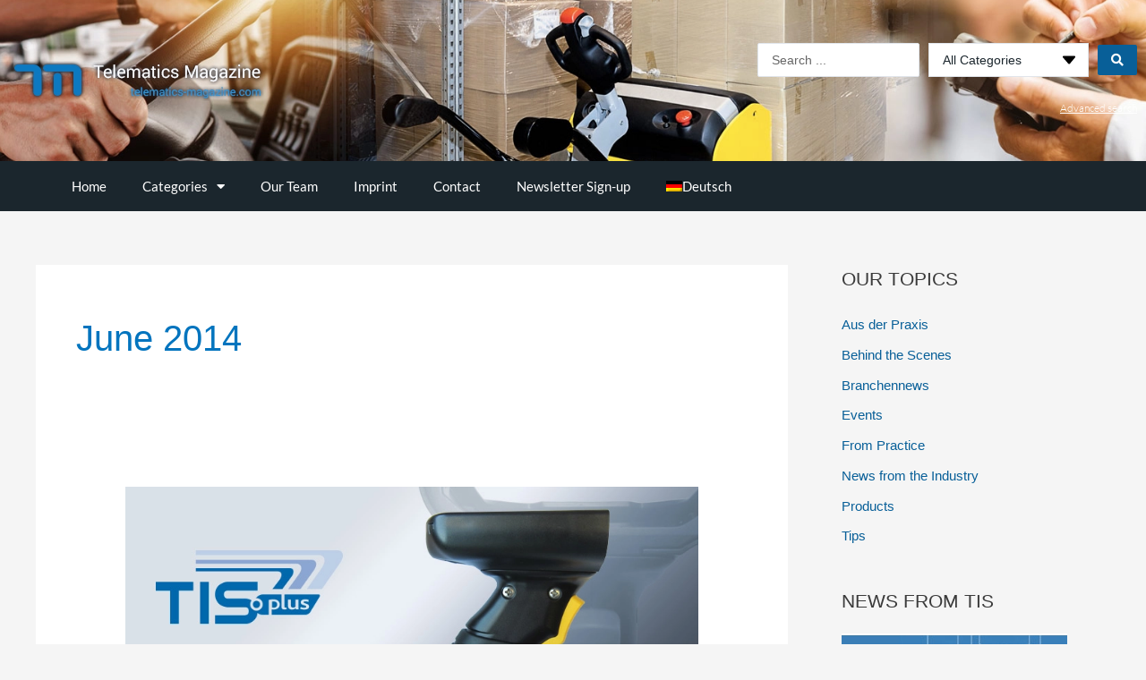

--- FILE ---
content_type: text/css; charset=utf-8
request_url: https://telematics-magazine.com/wp-content/uploads/elementor/css/post-3693.css
body_size: 399
content:
.elementor-kit-3693{--e-global-color-primary:#085F98;--e-global-color-secondary:#54595F;--e-global-color-text:#FFFFFF;--e-global-color-accent:#61CE70;--e-global-color-8412070:#1B262D;--e-global-color-e34484a:#32414B;--e-global-color-3e865be:#1071B5;--e-global-color-4eb2433:#085F98;color:#32414B;}.elementor-kit-3693 e-page-transition{background-color:#FFBC7D;}.elementor-kit-3693 a{color:var( --e-global-color-4eb2433 );}.elementor-kit-3693 a:hover{color:var( --e-global-color-3e865be );}.elementor-section.elementor-section-boxed > .elementor-container{max-width:1920px;}.e-con{--container-max-width:1920px;}.elementor-widget:not(:last-child){margin-block-end:20px;}.elementor-element{--widgets-spacing:20px 20px;--widgets-spacing-row:20px;--widgets-spacing-column:20px;}{}h1.entry-title{display:var(--page-title-display);}@media(max-width:1000px){.elementor-section.elementor-section-boxed > .elementor-container{max-width:1024px;}.e-con{--container-max-width:1024px;}}@media(max-width:800px){.elementor-section.elementor-section-boxed > .elementor-container{max-width:767px;}.e-con{--container-max-width:767px;}}

--- FILE ---
content_type: text/css; charset=utf-8
request_url: https://telematics-magazine.com/wp-content/uploads/elementor/css/post-4133.css
body_size: 1716
content:
.elementor-4133 .elementor-element.elementor-element-0fb028c > .elementor-container > .elementor-column > .elementor-widget-wrap{align-content:center;align-items:center;}.elementor-4133 .elementor-element.elementor-element-0fb028c:not(.elementor-motion-effects-element-type-background), .elementor-4133 .elementor-element.elementor-element-0fb028c > .elementor-motion-effects-container > .elementor-motion-effects-layer{background-image:url("https://telematics-magazine.com/wp-content/uploads/2021/07/titel3.jpg");background-position:center left;background-repeat:no-repeat;background-size:cover;}.elementor-4133 .elementor-element.elementor-element-0fb028c > .elementor-background-overlay{background-color:#021630;opacity:0.66;transition:background 0.3s, border-radius 0.3s, opacity 0.3s;}.elementor-4133 .elementor-element.elementor-element-0fb028c > .elementor-container{min-height:180px;}.elementor-4133 .elementor-element.elementor-element-0fb028c{transition:background 0.3s, border 0.3s, border-radius 0.3s, box-shadow 0.3s;margin-top:0px;margin-bottom:0px;}.elementor-widget-image .widget-image-caption{color:var( --e-global-color-text );font-family:var( --e-global-typography-text-font-family ), Sans-serif;font-weight:var( --e-global-typography-text-font-weight );}.elementor-4133 .elementor-element.elementor-element-c081d67{text-align:start;}.elementor-widget-jet-ajax-search .jet-search-title-fields__item-label{font-family:var( --e-global-typography-text-font-family ), Sans-serif;font-weight:var( --e-global-typography-text-font-weight );}.elementor-widget-jet-ajax-search .jet-search-title-fields__item-value{font-family:var( --e-global-typography-text-font-family ), Sans-serif;font-weight:var( --e-global-typography-text-font-weight );}.elementor-widget-jet-ajax-search .jet-search-content-fields__item-label{font-family:var( --e-global-typography-text-font-family ), Sans-serif;font-weight:var( --e-global-typography-text-font-weight );}.elementor-widget-jet-ajax-search .jet-search-content-fields__item-value{font-family:var( --e-global-typography-text-font-family ), Sans-serif;font-weight:var( --e-global-typography-text-font-weight );}.elementor-4133 .elementor-element.elementor-element-0860650 .jet-ajax-search__source-results-item_icon svg{width:24px;}.elementor-4133 .elementor-element.elementor-element-0860650 .jet-ajax-search__source-results-item_icon{font-size:24px;}.elementor-4133 .elementor-element.elementor-element-0860650 > .elementor-widget-container{margin:0px 0px 0px 0px;padding:0px 0px 0px 0px;}.elementor-4133 .elementor-element.elementor-element-0860650 .jet-ajax-search__results-area{width:800px;left:auto;right:0;box-shadow:0px 0px 10px 0px rgba(0,0,0,0.5);}.elementor-4133 .elementor-element.elementor-element-0860650 .jet-ajax-search__submit{color:var( --e-global-color-text );background-color:var( --e-global-color-primary );}.elementor-4133 .elementor-element.elementor-element-0860650 .jet-ajax-search__categories-select{color:var( --e-global-color-8412070 );}.elementor-4133 .elementor-element.elementor-element-0860650 .jet-ajax-search__categories .chosen-single{color:var( --e-global-color-8412070 );}.elementor-4133 .elementor-element.elementor-element-0860650 .jet-ajax-search__categories .chosen-drop{box-shadow:0px 0px 10px 0px rgba(0,0,0,0.5);}.elementor-4133 .elementor-element.elementor-element-0860650 .jet-ajax-search__categories .chosen-results li.highlighted{background-color:#0068AE;}.elementor-widget-heading .elementor-heading-title{font-family:var( --e-global-typography-primary-font-family ), Sans-serif;color:var( --e-global-color-primary );}.elementor-4133 .elementor-element.elementor-element-cbae771 > .elementor-widget-container{margin:0px 0px 0px 0px;padding:0px 0px 0px 0px;}.elementor-4133 .elementor-element.elementor-element-cbae771{text-align:end;}.elementor-4133 .elementor-element.elementor-element-cbae771 .elementor-heading-title{font-family:"Lato", Sans-serif;font-size:12px;font-weight:200;text-decoration:underline;color:var( --e-global-color-text );}.elementor-4133 .elementor-element.elementor-element-578bacf9:not(.elementor-motion-effects-element-type-background), .elementor-4133 .elementor-element.elementor-element-578bacf9 > .elementor-motion-effects-container > .elementor-motion-effects-layer{background-color:var( --e-global-color-8412070 );}.elementor-4133 .elementor-element.elementor-element-578bacf9{transition:background 0.3s, border 0.3s, border-radius 0.3s, box-shadow 0.3s;margin-top:0px;margin-bottom:0px;padding:0px 60px 0px 60px;}.elementor-4133 .elementor-element.elementor-element-578bacf9 > .elementor-background-overlay{transition:background 0.3s, border-radius 0.3s, opacity 0.3s;}.elementor-widget-nav-menu .elementor-nav-menu .elementor-item{font-family:var( --e-global-typography-primary-font-family ), Sans-serif;}.elementor-widget-nav-menu .elementor-nav-menu--main .elementor-item{color:var( --e-global-color-text );fill:var( --e-global-color-text );}.elementor-widget-nav-menu .elementor-nav-menu--main .elementor-item:hover,
					.elementor-widget-nav-menu .elementor-nav-menu--main .elementor-item.elementor-item-active,
					.elementor-widget-nav-menu .elementor-nav-menu--main .elementor-item.highlighted,
					.elementor-widget-nav-menu .elementor-nav-menu--main .elementor-item:focus{color:var( --e-global-color-accent );fill:var( --e-global-color-accent );}.elementor-widget-nav-menu .elementor-nav-menu--main:not(.e--pointer-framed) .elementor-item:before,
					.elementor-widget-nav-menu .elementor-nav-menu--main:not(.e--pointer-framed) .elementor-item:after{background-color:var( --e-global-color-accent );}.elementor-widget-nav-menu .e--pointer-framed .elementor-item:before,
					.elementor-widget-nav-menu .e--pointer-framed .elementor-item:after{border-color:var( --e-global-color-accent );}.elementor-widget-nav-menu{--e-nav-menu-divider-color:var( --e-global-color-text );}.elementor-widget-nav-menu .elementor-nav-menu--dropdown .elementor-item, .elementor-widget-nav-menu .elementor-nav-menu--dropdown  .elementor-sub-item{font-family:var( --e-global-typography-accent-font-family ), Sans-serif;font-weight:var( --e-global-typography-accent-font-weight );}.elementor-4133 .elementor-element.elementor-element-7286823c .elementor-menu-toggle{margin-right:auto;border-width:0px;border-radius:0px;}.elementor-4133 .elementor-element.elementor-element-7286823c .elementor-nav-menu .elementor-item{font-family:"Lato", Sans-serif;font-weight:400;}.elementor-4133 .elementor-element.elementor-element-7286823c .elementor-nav-menu--main .elementor-item{color:#ffffff;fill:#ffffff;padding-top:18px;padding-bottom:18px;}.elementor-4133 .elementor-element.elementor-element-7286823c .elementor-nav-menu--main .elementor-item:hover,
					.elementor-4133 .elementor-element.elementor-element-7286823c .elementor-nav-menu--main .elementor-item.elementor-item-active,
					.elementor-4133 .elementor-element.elementor-element-7286823c .elementor-nav-menu--main .elementor-item.highlighted,
					.elementor-4133 .elementor-element.elementor-element-7286823c .elementor-nav-menu--main .elementor-item:focus{color:#fff;}.elementor-4133 .elementor-element.elementor-element-7286823c .elementor-nav-menu--main:not(.e--pointer-framed) .elementor-item:before,
					.elementor-4133 .elementor-element.elementor-element-7286823c .elementor-nav-menu--main:not(.e--pointer-framed) .elementor-item:after{background-color:var( --e-global-color-primary );}.elementor-4133 .elementor-element.elementor-element-7286823c .e--pointer-framed .elementor-item:before,
					.elementor-4133 .elementor-element.elementor-element-7286823c .e--pointer-framed .elementor-item:after{border-color:var( --e-global-color-primary );}.elementor-4133 .elementor-element.elementor-element-7286823c .elementor-nav-menu--main .elementor-item.elementor-item-active{color:#000000;}.elementor-4133 .elementor-element.elementor-element-7286823c .elementor-nav-menu--dropdown a, .elementor-4133 .elementor-element.elementor-element-7286823c .elementor-menu-toggle{color:var( --e-global-color-8412070 );fill:var( --e-global-color-8412070 );}.elementor-4133 .elementor-element.elementor-element-7286823c .elementor-nav-menu--dropdown{background-color:#f2f2f2;}.elementor-4133 .elementor-element.elementor-element-7286823c .elementor-nav-menu--dropdown a:hover,
					.elementor-4133 .elementor-element.elementor-element-7286823c .elementor-nav-menu--dropdown a:focus,
					.elementor-4133 .elementor-element.elementor-element-7286823c .elementor-nav-menu--dropdown a.elementor-item-active,
					.elementor-4133 .elementor-element.elementor-element-7286823c .elementor-nav-menu--dropdown a.highlighted,
					.elementor-4133 .elementor-element.elementor-element-7286823c .elementor-menu-toggle:hover,
					.elementor-4133 .elementor-element.elementor-element-7286823c .elementor-menu-toggle:focus{color:#0068AE;}.elementor-4133 .elementor-element.elementor-element-7286823c .elementor-nav-menu--dropdown a:hover,
					.elementor-4133 .elementor-element.elementor-element-7286823c .elementor-nav-menu--dropdown a:focus,
					.elementor-4133 .elementor-element.elementor-element-7286823c .elementor-nav-menu--dropdown a.elementor-item-active,
					.elementor-4133 .elementor-element.elementor-element-7286823c .elementor-nav-menu--dropdown a.highlighted{background-color:#ededed;}.elementor-4133 .elementor-element.elementor-element-7286823c .elementor-nav-menu--dropdown .elementor-item, .elementor-4133 .elementor-element.elementor-element-7286823c .elementor-nav-menu--dropdown  .elementor-sub-item{font-family:var( --e-global-typography-primary-font-family ), Sans-serif;}.elementor-4133 .elementor-element.elementor-element-7286823c div.elementor-menu-toggle{color:#ffffff;}.elementor-4133 .elementor-element.elementor-element-7286823c div.elementor-menu-toggle svg{fill:#ffffff;}.elementor-4133 .elementor-element.elementor-element-7286823c div.elementor-menu-toggle:hover, .elementor-4133 .elementor-element.elementor-element-7286823c div.elementor-menu-toggle:focus{color:#e82a00;}.elementor-4133 .elementor-element.elementor-element-7286823c div.elementor-menu-toggle:hover svg, .elementor-4133 .elementor-element.elementor-element-7286823c div.elementor-menu-toggle:focus svg{fill:#e82a00;}.elementor-4133 .elementor-element.elementor-element-7286823c{--nav-menu-icon-size:30px;}.elementor-theme-builder-content-area{height:400px;}.elementor-location-header:before, .elementor-location-footer:before{content:"";display:table;clear:both;}.elementor-widget .tippy-tooltip .tippy-content{text-align:center;}@media(max-width:1000px){.elementor-4133 .elementor-element.elementor-element-0fb028c > .elementor-container{min-height:120px;}.elementor-4133 .elementor-element.elementor-element-0fb028c{padding:20px 20px 20px 20px;}.elementor-4133 .elementor-element.elementor-element-4f91eaf > .elementor-element-populated{padding:0px 0px 0px 70px;}.elementor-4133 .elementor-element.elementor-element-578bacf9{padding:10px 20px 10px 20px;}}@media(max-width:800px){.elementor-4133 .elementor-element.elementor-element-0fb028c > .elementor-container{min-height:50px;}.elementor-4133 .elementor-element.elementor-element-0fb028c{padding:15px 20px 15px 20px;}.elementor-4133 .elementor-element.elementor-element-f140efd{width:100%;}.elementor-4133 .elementor-element.elementor-element-4f91eaf{width:100%;}.elementor-4133 .elementor-element.elementor-element-4f91eaf > .elementor-element-populated{padding:10px 0px 0px 0px;}.elementor-4133 .elementor-element.elementor-element-578bacf9{padding:10px 20px 10px 20px;}.elementor-4133 .elementor-element.elementor-element-4421160c{width:100%;}}@media(min-width:801px){.elementor-4133 .elementor-element.elementor-element-f140efd{width:65.351%;}.elementor-4133 .elementor-element.elementor-element-4f91eaf{width:34.649%;}}@media(max-width:1000px) and (min-width:801px){.elementor-4133 .elementor-element.elementor-element-f140efd{width:50%;}.elementor-4133 .elementor-element.elementor-element-4f91eaf{width:50%;}}/* Start Custom Fonts CSS */@font-face {
	font-family: 'Lato';
	font-style: normal;
	font-weight: normal;
	font-display: auto;
	src: url('https://telematics-magazine.com/wp-content/uploads/2021/07/lato-v17-latin-regular.woff2') format('woff2');
}
@font-face {
	font-family: 'Lato';
	font-style: normal;
	font-weight: 300;
	font-display: auto;
	src: url('https://telematics-magazine.com/wp-content/uploads/2021/07/lato-v17-latin-300.woff2') format('woff2');
}
@font-face {
	font-family: 'Lato';
	font-style: normal;
	font-weight: 700;
	font-display: auto;
	src: url('https://telematics-magazine.com/wp-content/uploads/2021/07/lato-v17-latin-700.woff2') format('woff2');
}
@font-face {
	font-family: 'Lato';
	font-style: oblique;
	font-weight: 300;
	font-display: auto;
	src: url('https://telematics-magazine.com/wp-content/uploads/2021/07/lato-v17-latin-300italic.woff2') format('woff2');
}
/* End Custom Fonts CSS */

--- FILE ---
content_type: text/css; charset=utf-8
request_url: https://telematics-magazine.com/wp-content/uploads/elementor/css/post-5143.css
body_size: 1988
content:
.elementor-5143 .elementor-element.elementor-element-7be5631:not(.elementor-motion-effects-element-type-background), .elementor-5143 .elementor-element.elementor-element-7be5631 > .elementor-motion-effects-container > .elementor-motion-effects-layer{background-color:var( --e-global-color-8412070 );}.elementor-5143 .elementor-element.elementor-element-7be5631 > .elementor-background-overlay{background-color:rgba(0,0,0,0.8);opacity:0.5;transition:background 0.3s, border-radius 0.3s, opacity 0.3s;}.elementor-5143 .elementor-element.elementor-element-7be5631{transition:background 0.3s, border 0.3s, border-radius 0.3s, box-shadow 0.3s;margin-top:0px;margin-bottom:0px;padding:80px 0px 40px 0px;}.elementor-5143 .elementor-element.elementor-element-10444fae > .elementor-container{max-width:1600px;}.elementor-widget-image .widget-image-caption{color:var( --e-global-color-text );font-family:var( --e-global-typography-text-font-family ), Sans-serif;font-weight:var( --e-global-typography-text-font-weight );}.elementor-5143 .elementor-element.elementor-element-54b2860a{text-align:start;}.elementor-5143 .elementor-element.elementor-element-54b2860a img{width:72%;}.elementor-widget-text-editor{font-family:var( --e-global-typography-text-font-family ), Sans-serif;font-weight:var( --e-global-typography-text-font-weight );color:var( --e-global-color-text );}.elementor-widget-text-editor.elementor-drop-cap-view-stacked .elementor-drop-cap{background-color:var( --e-global-color-primary );}.elementor-widget-text-editor.elementor-drop-cap-view-framed .elementor-drop-cap, .elementor-widget-text-editor.elementor-drop-cap-view-default .elementor-drop-cap{color:var( --e-global-color-primary );border-color:var( --e-global-color-primary );}.elementor-5143 .elementor-element.elementor-element-6918866f{text-align:start;color:rgba(255,255,255,0.8);}.elementor-5143 .elementor-element.elementor-element-2d7b0302 .elementor-repeater-item-8c438ab.elementor-social-icon{background-color:var( --e-global-color-primary );}.elementor-5143 .elementor-element.elementor-element-2d7b0302{--grid-template-columns:repeat(0, auto);--icon-size:15px;--grid-column-gap:7px;--grid-row-gap:0px;}.elementor-5143 .elementor-element.elementor-element-2d7b0302 .elementor-widget-container{text-align:left;}.elementor-5143 .elementor-element.elementor-element-2d7b0302 .elementor-social-icon{background-color:var( --e-global-color-primary );--icon-padding:0.9em;}.elementor-widget-heading .elementor-heading-title{font-family:var( --e-global-typography-primary-font-family ), Sans-serif;color:var( --e-global-color-primary );}.elementor-5143 .elementor-element.elementor-element-49da7212 .elementor-heading-title{font-family:"Poppins", Sans-serif;font-size:18px;font-weight:400;color:#ffffff;}.elementor-widget-nav-menu .elementor-nav-menu .elementor-item{font-family:var( --e-global-typography-primary-font-family ), Sans-serif;}.elementor-widget-nav-menu .elementor-nav-menu--main .elementor-item{color:var( --e-global-color-text );fill:var( --e-global-color-text );}.elementor-widget-nav-menu .elementor-nav-menu--main .elementor-item:hover,
					.elementor-widget-nav-menu .elementor-nav-menu--main .elementor-item.elementor-item-active,
					.elementor-widget-nav-menu .elementor-nav-menu--main .elementor-item.highlighted,
					.elementor-widget-nav-menu .elementor-nav-menu--main .elementor-item:focus{color:var( --e-global-color-accent );fill:var( --e-global-color-accent );}.elementor-widget-nav-menu .elementor-nav-menu--main:not(.e--pointer-framed) .elementor-item:before,
					.elementor-widget-nav-menu .elementor-nav-menu--main:not(.e--pointer-framed) .elementor-item:after{background-color:var( --e-global-color-accent );}.elementor-widget-nav-menu .e--pointer-framed .elementor-item:before,
					.elementor-widget-nav-menu .e--pointer-framed .elementor-item:after{border-color:var( --e-global-color-accent );}.elementor-widget-nav-menu{--e-nav-menu-divider-color:var( --e-global-color-text );}.elementor-widget-nav-menu .elementor-nav-menu--dropdown .elementor-item, .elementor-widget-nav-menu .elementor-nav-menu--dropdown  .elementor-sub-item{font-family:var( --e-global-typography-accent-font-family ), Sans-serif;font-weight:var( --e-global-typography-accent-font-weight );}.elementor-5143 .elementor-element.elementor-element-4f665c1 .elementor-menu-toggle{margin-right:auto;}.elementor-5143 .elementor-element.elementor-element-4f665c1 .elementor-nav-menu .elementor-item{font-family:"open sans", Sans-serif;}.elementor-5143 .elementor-element.elementor-element-4f665c1 .elementor-nav-menu--main .elementor-item:hover,
					.elementor-5143 .elementor-element.elementor-element-4f665c1 .elementor-nav-menu--main .elementor-item.elementor-item-active,
					.elementor-5143 .elementor-element.elementor-element-4f665c1 .elementor-nav-menu--main .elementor-item.highlighted,
					.elementor-5143 .elementor-element.elementor-element-4f665c1 .elementor-nav-menu--main .elementor-item:focus{color:var( --e-global-color-primary );fill:var( --e-global-color-primary );}.elementor-5143 .elementor-element.elementor-element-4f665c1 .elementor-nav-menu--main .elementor-item{padding-top:8px;padding-bottom:8px;}.elementor-5143 .elementor-element.elementor-element-e505a9c .elementor-heading-title{font-family:"Poppins", Sans-serif;font-size:18px;font-weight:400;color:#ffffff;}.elementor-5143 .elementor-element.elementor-element-0b44bb4 .upk-post-category .upk-category-item{background-color:#02010100;border-radius:0px 0px 0px 0px;padding:0px 0px 0px 0px;}.elementor-5143 .elementor-element.elementor-element-0b44bb4 .upk-post-category{grid-template-columns:repeat(1, 1fr);grid-gap:8px;}.elementor-5143 .elementor-element.elementor-element-0b44bb4 .upk-post-category .upk-category-item .upk-category-name{color:var( --e-global-color-text );font-family:"open sans", Sans-serif;font-weight:normal;}.elementor-5143 .elementor-element.elementor-element-36623fd9 .elementor-heading-title{font-family:"Poppins", Sans-serif;font-size:20px;font-weight:400;color:#ffffff;}.elementor-5143 .elementor-element.elementor-element-38c2be2c .bdt-ep-advanced-icon-box-icon-wrap{background-color:#085F98;color:#ffffff;border-radius:100px 100px 100px 100px;overflow:hidden;padding:10px 10px 10px 10px;font-size:15px;transform:rotate(0deg);}.elementor-5143 .elementor-element.elementor-element-38c2be2c:hover .bdt-ep-advanced-icon-box-icon-wrap:after{background-color:var( --e-global-color-3e865be );}.elementor-5143 .elementor-element.elementor-element-38c2be2c .bdt-ep-advanced-icon-box-icon-wrap svg{fill:#ffffff;}.elementor-5143 .elementor-element.elementor-element-38c2be2c.elementor-position-right .bdt-ep-advanced-icon-box-icon{margin-left:15px;}.elementor-5143 .elementor-element.elementor-element-38c2be2c.elementor-position-left .bdt-ep-advanced-icon-box-icon{margin-right:15px;}.elementor-5143 .elementor-element.elementor-element-38c2be2c.elementor-position-top .bdt-ep-advanced-icon-box-icon{margin-bottom:15px;}.elementor-5143 .elementor-element.elementor-element-38c2be2c.elementor-position-bottom .bdt-ep-advanced-icon-box-icon{margin-top:15px;}.elementor-5143 .elementor-element.elementor-element-38c2be2c .bdt-ep-advanced-icon-box-icon-wrap img{width:15px;}.elementor-5143 .elementor-element.elementor-element-38c2be2c .bdt-ep-advanced-icon-box-icon-wrap i, .elementor-5143 .elementor-element.elementor-element-38c2be2c .bdt-ep-advanced-icon-box-icon-wrap img, .elementor-5143 .elementor-element.elementor-element-38c2be2c .bdt-ep-advanced-icon-box-icon-wrap svg{transform:rotate(0deg);}.elementor-5143 .elementor-element.elementor-element-38c2be2c{--ep-advanced-icon-box-icon-left-h-offset:0px;--ep-advanced-icon-box-icon-left-v-offset:0px;}.elementor-5143 .elementor-element.elementor-element-38c2be2c .bdt-ep-advanced-icon-box-title{margin-bottom:0px;color:#ffffff;font-family:var( --e-global-typography-primary-font-family ), Sans-serif;}.elementor-5143 .elementor-element.elementor-element-38c2be2c .bdt-ep-advanced-icon-box-description{margin-bottom:0px;color:rgba(255,255,255,0.7);}.elementor-5143 .elementor-element.elementor-element-38c2be2c .bdt-ep-advanced-icon-box-content{padding:8px 0px 0px 0px;}.elementor-5143 .elementor-element.elementor-element-33a1ccb6 .bdt-ep-advanced-icon-box-icon-wrap{background-color:var( --e-global-color-primary );color:var( --e-global-color-text );border-radius:100px 100px 100px 100px;overflow:hidden;padding:10px 10px 10px 10px;font-size:15px;transform:rotate(0deg);}.elementor-5143 .elementor-element.elementor-element-33a1ccb6:hover .bdt-ep-advanced-icon-box-icon-wrap:after{background-color:var( --e-global-color-3e865be );}.elementor-5143 .elementor-element.elementor-element-33a1ccb6 > .elementor-widget-container{margin:0px 0px -10px 0px;}.elementor-5143 .elementor-element.elementor-element-33a1ccb6 .bdt-ep-advanced-icon-box-icon-wrap svg{fill:var( --e-global-color-text );}.elementor-5143 .elementor-element.elementor-element-33a1ccb6.elementor-position-right .bdt-ep-advanced-icon-box-icon{margin-left:15px;}.elementor-5143 .elementor-element.elementor-element-33a1ccb6.elementor-position-left .bdt-ep-advanced-icon-box-icon{margin-right:15px;}.elementor-5143 .elementor-element.elementor-element-33a1ccb6.elementor-position-top .bdt-ep-advanced-icon-box-icon{margin-bottom:15px;}.elementor-5143 .elementor-element.elementor-element-33a1ccb6.elementor-position-bottom .bdt-ep-advanced-icon-box-icon{margin-top:15px;}.elementor-5143 .elementor-element.elementor-element-33a1ccb6 .bdt-ep-advanced-icon-box-icon-wrap img{width:15px;}.elementor-5143 .elementor-element.elementor-element-33a1ccb6 .bdt-ep-advanced-icon-box-icon-wrap i, .elementor-5143 .elementor-element.elementor-element-33a1ccb6 .bdt-ep-advanced-icon-box-icon-wrap img, .elementor-5143 .elementor-element.elementor-element-33a1ccb6 .bdt-ep-advanced-icon-box-icon-wrap svg{transform:rotate(0deg);}.elementor-5143 .elementor-element.elementor-element-33a1ccb6{--ep-advanced-icon-box-icon-left-h-offset:0px;--ep-advanced-icon-box-icon-left-v-offset:0px;}.elementor-5143 .elementor-element.elementor-element-33a1ccb6 .bdt-ep-advanced-icon-box-title{margin-bottom:0px;color:#ffffff;font-family:"Poppins", Sans-serif;font-size:16px;font-weight:300;}.elementor-5143 .elementor-element.elementor-element-33a1ccb6 .bdt-ep-advanced-icon-box-description{margin-bottom:0px;color:rgba(255,255,255,0.7);}.elementor-5143 .elementor-element.elementor-element-33a1ccb6 .bdt-ep-advanced-icon-box-content{padding:8px 0px 0px 0px;}.elementor-5143 .elementor-element.elementor-element-34de09f .elementor-heading-title{font-family:"Poppins", Sans-serif;font-size:20px;font-weight:400;color:#ffffff;}.elementor-5143 .elementor-element.elementor-element-fb32940 .elementor-heading-title{font-family:"Poppins", Sans-serif;font-size:20px;font-weight:400;color:#ffffff;}.elementor-theme-builder-content-area{height:400px;}.elementor-location-header:before, .elementor-location-footer:before{content:"";display:table;clear:both;}.elementor-widget .tippy-tooltip .tippy-content{text-align:center;}@media(max-width:1000px) and (min-width:801px){.elementor-5143 .elementor-element.elementor-element-605baf1c{width:100%;}.elementor-5143 .elementor-element.elementor-element-5deeeadb{width:50%;}.elementor-5143 .elementor-element.elementor-element-3b6b279b{width:50%;}.elementor-5143 .elementor-element.elementor-element-31d96a9f{width:50%;}.elementor-5143 .elementor-element.elementor-element-66f3b3f0{width:50%;}}@media(max-width:1000px){.elementor-5143 .elementor-element.elementor-element-7be5631{padding:80px 30px 80px 30px;}.elementor-5143 .elementor-element.elementor-element-6918866f{text-align:start;}.elementor-5143 .elementor-element.elementor-element-0b44bb4 .upk-post-category{grid-template-columns:repeat(2, 1fr);}.elementor-5143 .elementor-element.elementor-element-38c2be2c{--ep-advanced-icon-box-icon-left-h-offset:0px;--ep-advanced-icon-box-icon-left-v-offset:0px;}.elementor-5143 .elementor-element.elementor-element-33a1ccb6{--ep-advanced-icon-box-icon-left-h-offset:0px;--ep-advanced-icon-box-icon-left-v-offset:0px;}}@media(max-width:800px){.elementor-5143 .elementor-element.elementor-element-7be5631{padding:50px 15px 50px 15px;}.elementor-5143 .elementor-element.elementor-element-605baf1c{width:100%;}.elementor-5143 .elementor-element.elementor-element-605baf1c > .elementor-element-populated{padding:0px 0px 0px 0px;}.elementor-5143 .elementor-element.elementor-element-5deeeadb{width:100%;}.elementor-5143 .elementor-element.elementor-element-54b2860a{text-align:center;}.elementor-5143 .elementor-element.elementor-element-6918866f > .elementor-widget-container{padding:0px 0px 0px 0px;}.elementor-5143 .elementor-element.elementor-element-6918866f{text-align:center;}.elementor-5143 .elementor-element.elementor-element-2d7b0302 .elementor-widget-container{text-align:center;}.elementor-5143 .elementor-element.elementor-element-2d7b0302{--icon-size:13px;--grid-column-gap:8px;}.elementor-5143 .elementor-element.elementor-element-3b6b279b{width:100%;}.elementor-5143 .elementor-element.elementor-element-3b6b279b > .elementor-element-populated{margin:30px 0px 0px 0px;--e-column-margin-right:0px;--e-column-margin-left:0px;}.elementor-5143 .elementor-element.elementor-element-49da7212{text-align:center;}.elementor-5143 .elementor-element.elementor-element-31d96a9f{width:100%;}.elementor-5143 .elementor-element.elementor-element-e505a9c{text-align:center;}.elementor-5143 .elementor-element.elementor-element-0b44bb4 .upk-post-category{grid-template-columns:repeat(1, 1fr);}.elementor-5143 .elementor-element.elementor-element-66f3b3f0{width:100%;}.elementor-5143 .elementor-element.elementor-element-36623fd9{text-align:center;}.elementor-5143 .elementor-element.elementor-element-38c2be2c > .elementor-widget-container{padding:0px 0px 0px 0px;}.elementor-5143 .elementor-element.elementor-element-38c2be2c .bdt-ep-advanced-icon-box-icon{margin-bottom:15px;}.elementor-5143 .elementor-element.elementor-element-38c2be2c{--ep-advanced-icon-box-icon-left-h-offset:0px;--ep-advanced-icon-box-icon-left-v-offset:0px;}.elementor-5143 .elementor-element.elementor-element-33a1ccb6 > .elementor-widget-container{padding:0px 0px 0px 0px;}.elementor-5143 .elementor-element.elementor-element-33a1ccb6 .bdt-ep-advanced-icon-box-icon{margin-bottom:15px;}.elementor-5143 .elementor-element.elementor-element-33a1ccb6{--ep-advanced-icon-box-icon-left-h-offset:0px;--ep-advanced-icon-box-icon-left-v-offset:0px;}.elementor-5143 .elementor-element.elementor-element-34de09f{text-align:center;}.elementor-5143 .elementor-element.elementor-element-fb32940{text-align:center;}}/* Start Custom Fonts CSS */@font-face {
	font-family: 'open sans';
	font-style: normal;
	font-weight: normal;
	font-display: auto;
	src: url('https://telematics-magazine.com/wp-content/uploads/2021/07/open-sans-v20-latin-regular.woff2') format('woff2');
}
@font-face {
	font-family: 'open sans';
	font-style: normal;
	font-weight: 300;
	font-display: auto;
	src: url('https://telematics-magazine.com/wp-content/uploads/2021/07/open-sans-v20-latin-300.woff2') format('woff2');
}
@font-face {
	font-family: 'open sans';
	font-style: normal;
	font-weight: normal;
	font-display: auto;
	src: url('https://telematics-magazine.com/wp-content/uploads/2021/07/open-sans-condensed-v15-latin-300.woff2') format('woff2');
}
/* End Custom Fonts CSS */

--- FILE ---
content_type: text/javascript; charset=utf-8
request_url: https://telematics-magazine.com/wp-content/plugins/borlabs-cookie/assets/javascript/consent-history-table.Boqz5u2V.min.js
body_size: 147
content:
import{_ as o}from"./consent-history-table.Cj5VGgWA.min.js";import"./consents.hvtNN_gz.min.js";import"./observer.BMp-L-iT.min.js";import"./vue.Dw_966si.min.js";export{o as default};
